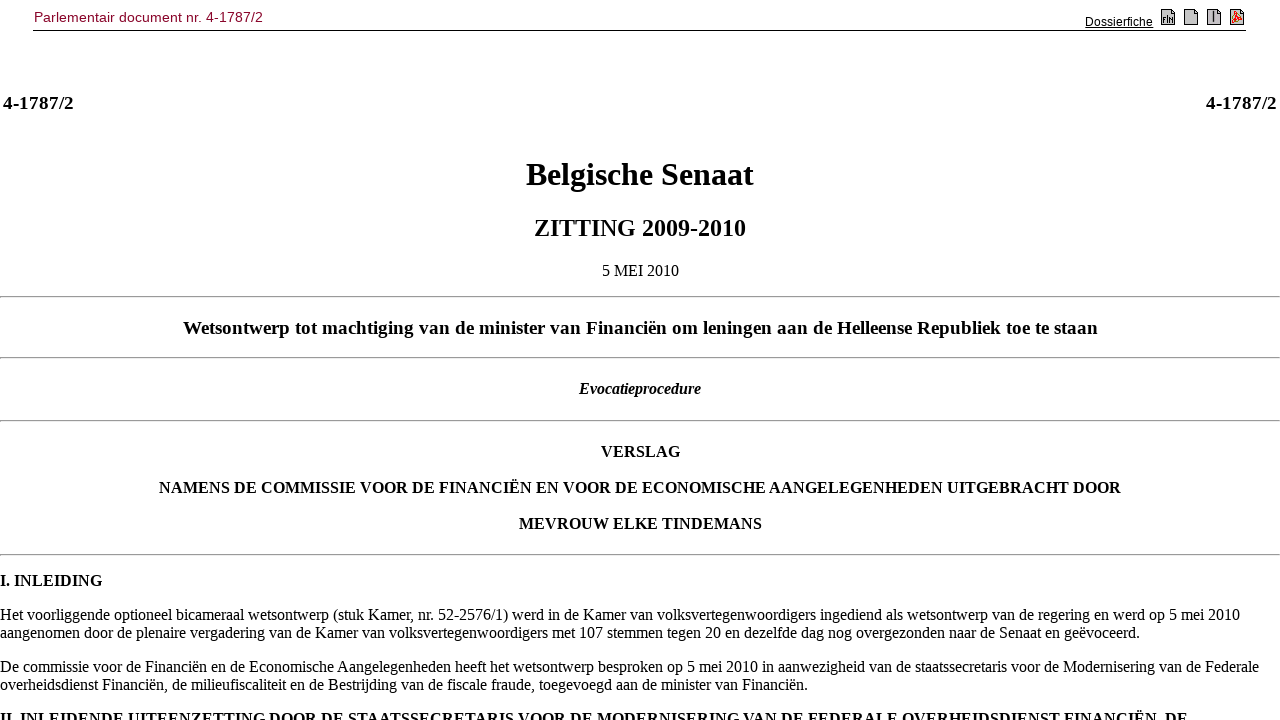

--- FILE ---
content_type: text/html; charset=ISO-8859-1
request_url: https://senate.be/www/?MIval=publications/viewPub&COLL=S&PUID=67111925&TID=67116779&POS=1&LANG=nl
body_size: 664
content:
<!DOCTYPE html>
<HEAD>
  <TITLE>Parlementair document nr. 4-1787/2</TITLE>
</HEAD>
<frameset  frameborder="0" framespacing="0" border="0" rows="70,*">
    <frame NAME="pub_top" src="/www/?MIval=publications/viewPubTop&BLOKNR=1&COLL=S&LEG=4&NR=1787&PUID=67111925&LANG=nl" marginwidth="0" marginheight="0" scrolling="auto" frameborder="no">
    <frame NAME="pub_doc" src="/www/?MIval=publications/viewPubDoc&TID=67116779&LANG=nl#1" marginwidth="0" marginheight="0" scrolling="auto" frameborder="no">
</frameset>
</HTML>





<script defer src="https://static.cloudflareinsights.com/beacon.min.js/vcd15cbe7772f49c399c6a5babf22c1241717689176015" integrity="sha512-ZpsOmlRQV6y907TI0dKBHq9Md29nnaEIPlkf84rnaERnq6zvWvPUqr2ft8M1aS28oN72PdrCzSjY4U6VaAw1EQ==" data-cf-beacon='{"version":"2024.11.0","token":"b2f1408fb7964685ac43f43f9637b127","server_timing":{"name":{"cfCacheStatus":true,"cfEdge":true,"cfExtPri":true,"cfL4":true,"cfOrigin":true,"cfSpeedBrain":true},"location_startswith":null}}' crossorigin="anonymous"></script>


--- FILE ---
content_type: text/html; charset=ISO-8859-1
request_url: https://senate.be/www/?MIval=publications/viewPubDoc&TID=67116779&LANG=nl
body_size: 2307
content:
<!DOCTYPE html SYSTEM "html.dtd">
<HTML>
<HEAD>
<TITLE>4-1787/2</TITLE>
</HEAD>
<BODY><A NAME="1"></A>
<!-- page:1 -->
<TABLE WIDTH="100%"><TR><TD><H3>4-1787/2</H3></TD><TD ALIGN=right><H3>4-1787/2</H3></TD></TR></TABLE>
<H1 ALIGN=center>Belgische Senaat</H1>
<H2 ALIGN=center>ZITTING 2009-2010</H2>
<A NAME="2"></A><P ALIGN=center>5 MEI 2010</P>
<HR>
<H3 ALIGN=center>Wetsontwerp tot machtiging van de minister van Financiën om leningen aan de Helleense Republiek toe te staan</H3>
<HR>
<H4 ALIGN=center>
<I>Evocatieprocedure</I>
</H4>
<HR>
<H4 ALIGN=center>
<B>VERSLAG</B> <BR><BR>NAMENS DE COMMISSIE VOOR DE FINANCIËN EN VOOR DE ECONOMISCHE AANGELEGENHEDEN UITGEBRACHT DOOR <BR><BR>MEVROUW ELKE <B>TINDEMANS</B>
</H4>
<HR>
<!-- page:2 -->
<A NAME="C1"></A>
<A NAME="3"></A><P><B>I.&nbsp;INLEIDING</B></P>
<A NAME="4"></A><P>Het voorliggende optioneel bicameraal wetsontwerp (stuk Kamer, nr.&nbsp;52-2576/1) werd in de Kamer van volksvertegenwoordigers ingediend als wetsontwerp van de regering en werd op 5&nbsp;mei 2010 aangenomen door de plenaire vergadering van de Kamer van volksvertegenwoordigers met 107 stemmen tegen 20 en dezelfde dag nog overgezonden naar de Senaat en geëvoceerd.</P>
<A NAME="5"></A><P>De commissie voor de Financiën en de Economische Aangelegenheden heeft het wetsontwerp besproken op 5&nbsp;mei 2010 in aanwezigheid van de staatssecretaris voor de Modernisering van de Federale overheidsdienst Financiën, de milieufiscaliteit en de Bestrijding van de fiscale fraude, toegevoegd aan de minister van Financiën.</P>
<A NAME="6"></A><P><B>II.&nbsp;INLEIDENDE UITEENZETTING DOOR DE STAATSSECRETARIS VOOR DE MODERNISERING VAN DE FEDERALE OVERHEIDSDIENST FINANCIËN, DE MILIEUFISCALITEIT EN DE BESTRIJDING VAN DE FISCALE FRAUDE, TOEGEVOEGD AAN DE MINISTER VAN FINANCIËN.</B></P>
<A NAME="7"></A><P>Gezien de huidige financiële toestand van Griekenland hebben de landen van de eurozone de beslissing genomen om Griekenland ter hulp te komen. Voorliggende bepalingen strekken er daarom toe de minister van Financiën ten uitzonderlijken titel te machtigen ten belope van maximum 1&nbsp;074&nbsp;000&nbsp;000&nbsp;euro leningen toe te staan aan de Helleense Republiek in het raam van de gemeenschappelijke verklaring die door de staats- en regeringsleiders van de lidstaten van de eurozone is afgelegd om samen met het IMF, steun te verlenen aan de Helleense Republiek. Spreker merkt nog op dat het bedrag van de leningen door de Koning, via een besluit vastgesteld na overleg in de Ministerraad, kan worden verhoogd tot 2&nbsp;000&nbsp;000&nbsp;000&nbsp;euro.</P>
<A NAME="8"></A><P><B>III.&nbsp;BESPREKING</B></P>
<A NAME="9"></A><P>De heer Siquet vraagt hoe de terugbetaling van deze lening wordt gegarandeerd.</P>
<A NAME="10"></A><P>De staatssecretaris verklaart dat de garanties op het euroniveau door de Europese Centrale Bank worden geregeld. Het betreft hier immers een gemeenschappelijke lening van een aantal eurolanden en van het IMF. Griekenland zal verder een engagementsverklaring ondertekenen dat het zo snel mogelijk naar een normale financiële toestand zal terugkeren. Het IMF en de Europese Centrale Bank zullen hierop toezien.</P>
<!-- page:3 -->
<A NAME="11"></A><P><B>IV.&nbsp;STEMMINGEN</B></P>
<A NAME="12"></A><P>Het wetsontwerp in zijn geheel wordt eenparig aangenomen door de 10&nbsp;aanwezige leden.</P>
<A NAME="13"></A><P>Vertrouwen werd geschonken aan de rapporteur voor het opstellen van dit verslag.</P>
<TABLE CELLPADDING="0" CELLSPACING="0" BORDER="0" WIDTH="100%">
<TR>
<TD COLSPAN="2"></TD>
</TR>
<TR VALIGN=top>
<TD>
<I>De rapporteur,</I></TD><TD ALIGN=right>
<I>De voorzitter,</I></TD>
</TR>
<TR VALIGN=top>
<TD>
<A HREF="Webdriver?MIval=/showSenator&ID=4441&LANG=nl">Elke TINDEMANS</A>.</TD><TD ALIGN=right>
<A HREF="Webdriver?MIval=/showSenator&ID=4403&LANG=nl">Wouter BEKE</A>.</TD>
</TR>
<TR>
<TD COLSPAN="2"></TD>
</TR>
<TR>
<TD COLSPAN="2"></TD>
</TR>
</TABLE>
<HR>
<A NAME="14"></A><P ALIGN=center>
<B>De door de commissie aangenomen tekst is dezelfde als de tekst van het door de Kamer van volksvertegenwoordigers overgezonden ontwerp (zie stuk Kamer, nr.&nbsp;52-2576/003).</B></P>
<HR><script defer src="https://static.cloudflareinsights.com/beacon.min.js/vcd15cbe7772f49c399c6a5babf22c1241717689176015" integrity="sha512-ZpsOmlRQV6y907TI0dKBHq9Md29nnaEIPlkf84rnaERnq6zvWvPUqr2ft8M1aS28oN72PdrCzSjY4U6VaAw1EQ==" data-cf-beacon='{"version":"2024.11.0","token":"b2f1408fb7964685ac43f43f9637b127","server_timing":{"name":{"cfCacheStatus":true,"cfEdge":true,"cfExtPri":true,"cfL4":true,"cfOrigin":true,"cfSpeedBrain":true},"location_startswith":null}}' crossorigin="anonymous"></script>
</BODY></HTML>


